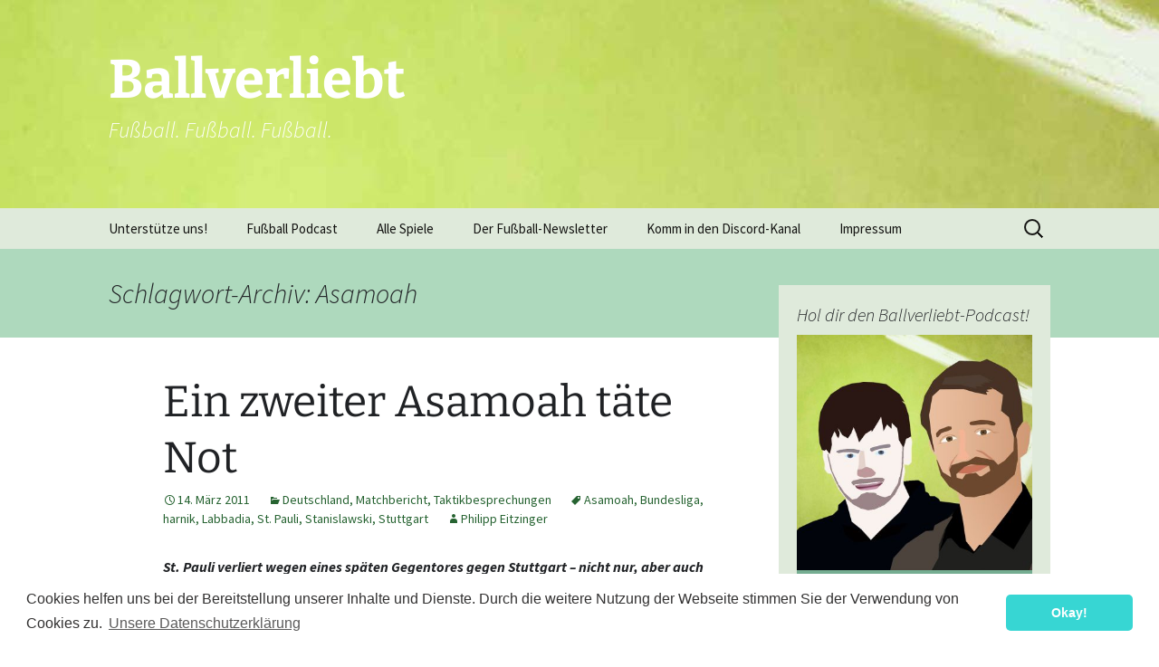

--- FILE ---
content_type: text/html; charset=UTF-8
request_url: https://ballverliebt.eu/thema/asamoah/
body_size: 14045
content:
<!DOCTYPE html>
<!--[if IE 7]>
<html class="ie ie7" lang="de">
<![endif]-->
<!--[if IE 8]>
<html class="ie ie8" lang="de">
<![endif]-->
<!--[if !(IE 7) | !(IE 8)  ]><!-->
<html lang="de">
<!--<![endif]-->
<head>
	<meta charset="UTF-8">
	<meta name="viewport" content="width=device-width, initial-scale=1">
	<title>Asamoah | Ballverliebt</title>
	<link rel="profile" href="http://gmpg.org/xfn/11">
	<link rel="pingback" href="https://ballverliebt.eu/xmlrpc.php">
	<link rel="icon" type="image/png" href="/favicon.png">
	<!--[if lt IE 9]>
	<script src="https://ballverliebt.eu/wp-content/themes/twentythirteen/js/html5.js"></script>
	<![endif]-->

		<!-- Meta, AdCode, Analytics -->
		<link rel="stylesheet" type="text/css" href="https://ballverliebt.eu/wp-content/themes/twentythirteen-child/style.css">
		<!-- Steady Integration -->
		<script type="text/javascript" src="https://steadyhq.com/widget_loader/d0fb2d12-5120-4d58-b1f7-605b39273acf"></script>
	
	<meta name='robots' content='max-image-preview:large' />
	<style>img:is([sizes="auto" i], [sizes^="auto," i]) { contain-intrinsic-size: 3000px 1500px }</style>
	<link rel="alternate" type="application/rss+xml" title="Ballverliebt &raquo; Feed" href="https://ballverliebt.eu/feed/" />
<link rel="alternate" type="application/rss+xml" title="Ballverliebt &raquo; Kommentar-Feed" href="https://ballverliebt.eu/comments/feed/" />

<link rel="alternate" type="application/rss+xml" title="Podcast Feed: Ballverliebt Fußball Podcast (Ballverliebt.eu Fußball Podcast)" href="https://ballverliebt.eu/feed/podcast/" />
<link rel="alternate" type="application/rss+xml" title="Ballverliebt &raquo; Asamoah Schlagwort-Feed" href="https://ballverliebt.eu/thema/asamoah/feed/" />
<script>
window._wpemojiSettings = {"baseUrl":"https:\/\/s.w.org\/images\/core\/emoji\/16.0.1\/72x72\/","ext":".png","svgUrl":"https:\/\/s.w.org\/images\/core\/emoji\/16.0.1\/svg\/","svgExt":".svg","source":{"concatemoji":"https:\/\/ballverliebt.eu\/wp-includes\/js\/wp-emoji-release.min.js?ver=6.8.3"}};
/*! This file is auto-generated */
!function(s,n){var o,i,e;function c(e){try{var t={supportTests:e,timestamp:(new Date).valueOf()};sessionStorage.setItem(o,JSON.stringify(t))}catch(e){}}function p(e,t,n){e.clearRect(0,0,e.canvas.width,e.canvas.height),e.fillText(t,0,0);var t=new Uint32Array(e.getImageData(0,0,e.canvas.width,e.canvas.height).data),a=(e.clearRect(0,0,e.canvas.width,e.canvas.height),e.fillText(n,0,0),new Uint32Array(e.getImageData(0,0,e.canvas.width,e.canvas.height).data));return t.every(function(e,t){return e===a[t]})}function u(e,t){e.clearRect(0,0,e.canvas.width,e.canvas.height),e.fillText(t,0,0);for(var n=e.getImageData(16,16,1,1),a=0;a<n.data.length;a++)if(0!==n.data[a])return!1;return!0}function f(e,t,n,a){switch(t){case"flag":return n(e,"\ud83c\udff3\ufe0f\u200d\u26a7\ufe0f","\ud83c\udff3\ufe0f\u200b\u26a7\ufe0f")?!1:!n(e,"\ud83c\udde8\ud83c\uddf6","\ud83c\udde8\u200b\ud83c\uddf6")&&!n(e,"\ud83c\udff4\udb40\udc67\udb40\udc62\udb40\udc65\udb40\udc6e\udb40\udc67\udb40\udc7f","\ud83c\udff4\u200b\udb40\udc67\u200b\udb40\udc62\u200b\udb40\udc65\u200b\udb40\udc6e\u200b\udb40\udc67\u200b\udb40\udc7f");case"emoji":return!a(e,"\ud83e\udedf")}return!1}function g(e,t,n,a){var r="undefined"!=typeof WorkerGlobalScope&&self instanceof WorkerGlobalScope?new OffscreenCanvas(300,150):s.createElement("canvas"),o=r.getContext("2d",{willReadFrequently:!0}),i=(o.textBaseline="top",o.font="600 32px Arial",{});return e.forEach(function(e){i[e]=t(o,e,n,a)}),i}function t(e){var t=s.createElement("script");t.src=e,t.defer=!0,s.head.appendChild(t)}"undefined"!=typeof Promise&&(o="wpEmojiSettingsSupports",i=["flag","emoji"],n.supports={everything:!0,everythingExceptFlag:!0},e=new Promise(function(e){s.addEventListener("DOMContentLoaded",e,{once:!0})}),new Promise(function(t){var n=function(){try{var e=JSON.parse(sessionStorage.getItem(o));if("object"==typeof e&&"number"==typeof e.timestamp&&(new Date).valueOf()<e.timestamp+604800&&"object"==typeof e.supportTests)return e.supportTests}catch(e){}return null}();if(!n){if("undefined"!=typeof Worker&&"undefined"!=typeof OffscreenCanvas&&"undefined"!=typeof URL&&URL.createObjectURL&&"undefined"!=typeof Blob)try{var e="postMessage("+g.toString()+"("+[JSON.stringify(i),f.toString(),p.toString(),u.toString()].join(",")+"));",a=new Blob([e],{type:"text/javascript"}),r=new Worker(URL.createObjectURL(a),{name:"wpTestEmojiSupports"});return void(r.onmessage=function(e){c(n=e.data),r.terminate(),t(n)})}catch(e){}c(n=g(i,f,p,u))}t(n)}).then(function(e){for(var t in e)n.supports[t]=e[t],n.supports.everything=n.supports.everything&&n.supports[t],"flag"!==t&&(n.supports.everythingExceptFlag=n.supports.everythingExceptFlag&&n.supports[t]);n.supports.everythingExceptFlag=n.supports.everythingExceptFlag&&!n.supports.flag,n.DOMReady=!1,n.readyCallback=function(){n.DOMReady=!0}}).then(function(){return e}).then(function(){var e;n.supports.everything||(n.readyCallback(),(e=n.source||{}).concatemoji?t(e.concatemoji):e.wpemoji&&e.twemoji&&(t(e.twemoji),t(e.wpemoji)))}))}((window,document),window._wpemojiSettings);
</script>
<link rel='stylesheet' id='podlove-frontend-css-css' href='https://ballverliebt.eu/wp-content/plugins/podlove-podcasting-plugin-for-wordpress/css/frontend.css?ver=1.0' media='all' />
<link rel='stylesheet' id='podlove-admin-font-css' href='https://ballverliebt.eu/wp-content/plugins/podlove-podcasting-plugin-for-wordpress/css/admin-font.css?ver=4.3.0' media='all' />
<style id='wp-emoji-styles-inline-css'>

	img.wp-smiley, img.emoji {
		display: inline !important;
		border: none !important;
		box-shadow: none !important;
		height: 1em !important;
		width: 1em !important;
		margin: 0 0.07em !important;
		vertical-align: -0.1em !important;
		background: none !important;
		padding: 0 !important;
	}
</style>
<link rel='stylesheet' id='wp-block-library-css' href='https://ballverliebt.eu/wp-includes/css/dist/block-library/style.min.css?ver=6.8.3' media='all' />
<style id='wp-block-library-theme-inline-css'>
.wp-block-audio :where(figcaption){color:#555;font-size:13px;text-align:center}.is-dark-theme .wp-block-audio :where(figcaption){color:#ffffffa6}.wp-block-audio{margin:0 0 1em}.wp-block-code{border:1px solid #ccc;border-radius:4px;font-family:Menlo,Consolas,monaco,monospace;padding:.8em 1em}.wp-block-embed :where(figcaption){color:#555;font-size:13px;text-align:center}.is-dark-theme .wp-block-embed :where(figcaption){color:#ffffffa6}.wp-block-embed{margin:0 0 1em}.blocks-gallery-caption{color:#555;font-size:13px;text-align:center}.is-dark-theme .blocks-gallery-caption{color:#ffffffa6}:root :where(.wp-block-image figcaption){color:#555;font-size:13px;text-align:center}.is-dark-theme :root :where(.wp-block-image figcaption){color:#ffffffa6}.wp-block-image{margin:0 0 1em}.wp-block-pullquote{border-bottom:4px solid;border-top:4px solid;color:currentColor;margin-bottom:1.75em}.wp-block-pullquote cite,.wp-block-pullquote footer,.wp-block-pullquote__citation{color:currentColor;font-size:.8125em;font-style:normal;text-transform:uppercase}.wp-block-quote{border-left:.25em solid;margin:0 0 1.75em;padding-left:1em}.wp-block-quote cite,.wp-block-quote footer{color:currentColor;font-size:.8125em;font-style:normal;position:relative}.wp-block-quote:where(.has-text-align-right){border-left:none;border-right:.25em solid;padding-left:0;padding-right:1em}.wp-block-quote:where(.has-text-align-center){border:none;padding-left:0}.wp-block-quote.is-large,.wp-block-quote.is-style-large,.wp-block-quote:where(.is-style-plain){border:none}.wp-block-search .wp-block-search__label{font-weight:700}.wp-block-search__button{border:1px solid #ccc;padding:.375em .625em}:where(.wp-block-group.has-background){padding:1.25em 2.375em}.wp-block-separator.has-css-opacity{opacity:.4}.wp-block-separator{border:none;border-bottom:2px solid;margin-left:auto;margin-right:auto}.wp-block-separator.has-alpha-channel-opacity{opacity:1}.wp-block-separator:not(.is-style-wide):not(.is-style-dots){width:100px}.wp-block-separator.has-background:not(.is-style-dots){border-bottom:none;height:1px}.wp-block-separator.has-background:not(.is-style-wide):not(.is-style-dots){height:2px}.wp-block-table{margin:0 0 1em}.wp-block-table td,.wp-block-table th{word-break:normal}.wp-block-table :where(figcaption){color:#555;font-size:13px;text-align:center}.is-dark-theme .wp-block-table :where(figcaption){color:#ffffffa6}.wp-block-video :where(figcaption){color:#555;font-size:13px;text-align:center}.is-dark-theme .wp-block-video :where(figcaption){color:#ffffffa6}.wp-block-video{margin:0 0 1em}:root :where(.wp-block-template-part.has-background){margin-bottom:0;margin-top:0;padding:1.25em 2.375em}
</style>
<style id='classic-theme-styles-inline-css'>
/*! This file is auto-generated */
.wp-block-button__link{color:#fff;background-color:#32373c;border-radius:9999px;box-shadow:none;text-decoration:none;padding:calc(.667em + 2px) calc(1.333em + 2px);font-size:1.125em}.wp-block-file__button{background:#32373c;color:#fff;text-decoration:none}
</style>
<style id='activitypub-extra-fields-style-inline-css'>
.activitypub-extra-fields{display:table;list-style:none;margin:0;padding:0;table-layout:fixed}.activitypub-extra-field{display:table-row;margin-bottom:0}.activitypub-extra-field dt{color:inherit;display:table-cell;font-weight:600;margin-bottom:0;padding-bottom:.5em;padding-right:10px;text-overflow:ellipsis;vertical-align:baseline;white-space:nowrap}.activitypub-extra-field dt:after{content:":"}.activitypub-extra-field dd{color:inherit;display:table-cell;margin-bottom:0;margin-left:0;padding-bottom:.5em;vertical-align:baseline;word-break:break-word}.activitypub-extra-field dd p{margin-bottom:.5em;margin-top:0}.activitypub-extra-field dd p:last-child{margin-bottom:0}.activitypub-extra-field dd a{color:inherit;text-decoration:underline}.activitypub-extra-field dd a:hover{text-decoration:none}.is-style-stacked .activitypub-extra-fields{display:block;table-layout:auto}.is-style-stacked .activitypub-extra-field{display:block;margin-bottom:1em}.is-style-stacked .activitypub-extra-field:last-child{margin-bottom:0}.is-style-stacked .activitypub-extra-field dt{display:block;margin-bottom:.25em;padding-bottom:0;padding-right:0;text-overflow:clip;white-space:normal}.is-style-stacked .activitypub-extra-field dt:after{content:none}.is-style-stacked .activitypub-extra-field dd{display:block;padding-bottom:0}.is-style-cards .activitypub-extra-fields{display:block;table-layout:auto}.is-style-cards .activitypub-extra-field{background:var(--wp--preset--color--base,#fff);border:1px solid var(--wp--preset--color--contrast-2,#ddd);border-radius:8px;box-shadow:0 1px 3px rgba(0,0,0,.05);display:block;margin-bottom:1em;padding:1em}.is-style-cards .activitypub-extra-field:last-child{margin-bottom:0}.is-style-cards .activitypub-extra-field dt{color:currentcolor;display:block;font-size:.9em;letter-spacing:.5px;margin-bottom:.5em;padding-bottom:0;padding-right:0;text-transform:uppercase;white-space:normal}.is-style-cards .activitypub-extra-field dt:after{content:none}.is-style-cards .activitypub-extra-field dd{display:block;font-size:1em;padding-bottom:0}.is-style-cards.has-background{background:transparent!important}.activitypub-extra-fields-block-wrapper.has-background .activitypub-extra-fields,.activitypub-extra-fields-block-wrapper.has-border .activitypub-extra-fields,.activitypub-extra-fields-block-wrapper.is-style-stacked.has-background .activitypub-extra-fields,.activitypub-extra-fields-block-wrapper.is-style-stacked.has-border .activitypub-extra-fields,.is-style-cards.has-background .activitypub-extra-fields{padding:1rem}.activitypub-extra-fields-block-wrapper.is-style-cards.has-background .activitypub-extra-fields,.activitypub-extra-fields-block-wrapper.is-style-cards.has-border .activitypub-extra-fields{padding:0}

</style>
<link rel='stylesheet' id='activitypub-follow-me-style-css' href='https://ballverliebt.eu/wp-content/plugins/activitypub/build/follow-me/style-index.css?ver=7.8.4' media='all' />
<link rel='stylesheet' id='activitypub-followers-style-css' href='https://ballverliebt.eu/wp-content/plugins/activitypub/build/followers/style-index.css?ver=7.8.4' media='all' />
<style id='activitypub-reactions-style-inline-css'>
body.modal-open{overflow:hidden}.activitypub-modal__overlay{align-items:center;background-color:rgba(0,0,0,.5);bottom:0;color:initial;display:flex;justify-content:center;left:0;padding:1rem;position:fixed;right:0;top:0;z-index:100000}.activitypub-modal__overlay.compact{align-items:flex-start;background-color:transparent;bottom:auto;justify-content:flex-start;left:auto;padding:0;position:absolute;right:auto;top:auto;z-index:100}.activitypub-modal__overlay[hidden]{display:none}.activitypub-modal__frame{animation:activitypub-modal-appear .2s ease-out;background-color:var(--wp--preset--color--white,#fff);border-radius:8px;box-shadow:0 5px 15px rgba(0,0,0,.3);display:flex;flex-direction:column;max-height:calc(100vh - 2rem);max-width:660px;overflow:hidden;width:100%}.compact .activitypub-modal__frame{box-shadow:0 2px 8px rgba(0,0,0,.1);max-height:300px;max-width:-moz-min-content;max-width:min-content;min-width:250px;width:auto}.activitypub-modal__header{align-items:center;border-bottom:1px solid var(--wp--preset--color--light-gray,#f0f0f0);display:flex;flex-shrink:0;justify-content:space-between;padding:2rem 2rem 1.5rem}.compact .activitypub-modal__header{display:none}.activitypub-modal__header .activitypub-modal__close{align-items:center;border:none;cursor:pointer;display:flex;justify-content:center;padding:.5rem;width:auto}.activitypub-modal__header .activitypub-modal__close:active{border:none;padding:.5rem}.activitypub-modal__title{font-size:130%;font-weight:600;line-height:1.4;margin:0!important}.activitypub-modal__content{overflow-y:auto}@keyframes activitypub-modal-appear{0%{opacity:0;transform:translateY(20px)}to{opacity:1;transform:translateY(0)}}.wp-block-activitypub-reactions{margin-bottom:2rem;margin-top:2rem;position:relative}.wp-block-activitypub-reactions.has-background,.wp-block-activitypub-reactions.has-border{box-sizing:border-box;padding:2rem}.wp-block-activitypub-reactions .activitypub-reactions{display:flex;flex-direction:column;flex-wrap:wrap}.wp-block-activitypub-reactions .reaction-group{align-items:center;display:flex;gap:.75rem;justify-content:flex-start;margin:.5em 0;position:relative;width:100%}@media(max-width:782px){.wp-block-activitypub-reactions .reaction-group:has(.reaction-avatars:not(:empty)){justify-content:space-between}}.wp-block-activitypub-reactions .reaction-group .reaction-avatars{align-items:center;display:flex;flex-direction:row;list-style:none;margin:0!important;padding:0}.wp-block-activitypub-reactions .reaction-group .reaction-avatars li{margin:0 -10px 0 0;padding:0;transition:transform .2s ease}.wp-block-activitypub-reactions .reaction-group .reaction-avatars li:not([hidden]):not(:has(~li:not([hidden]))){margin-right:0}.wp-block-activitypub-reactions .reaction-group .reaction-avatars li:hover{transform:translateY(-2px);z-index:2}.wp-block-activitypub-reactions .reaction-group .reaction-avatars li a{border-radius:50%;box-shadow:none;display:block;line-height:1;text-decoration:none}.wp-block-activitypub-reactions .reaction-group .reaction-avatar{max-height:32px;max-width:32px;overflow:hidden;-moz-force-broken-image-icon:1;border:.5px solid var(--wp--preset--color--contrast,hsla(0,0%,100%,.8));border-radius:50%;box-shadow:0 0 0 .5px hsla(0,0%,100%,.8),0 1px 3px rgba(0,0,0,.2);transition:transform .6s cubic-bezier(.34,1.56,.64,1);will-change:transform}.wp-block-activitypub-reactions .reaction-group .reaction-avatar:focus-visible,.wp-block-activitypub-reactions .reaction-group .reaction-avatar:hover{position:relative;transform:translateY(-5px);z-index:1}.wp-block-activitypub-reactions .reaction-group .reaction-label{align-items:center;background:none;border:none;border-radius:4px;color:currentcolor;display:flex;flex:0 0 auto;font-size:var(--wp--preset--font-size--small,.875rem);gap:.25rem;padding:.25rem .5rem;text-decoration:none;transition:background-color .2s ease;white-space:nowrap}.wp-block-activitypub-reactions .reaction-group .reaction-label:hover{background-color:rgba(0,0,0,.05);color:currentcolor}.wp-block-activitypub-reactions .reaction-group .reaction-label:focus:not(:disabled){box-shadow:none;outline:1px solid currentcolor;outline-offset:2px}.reactions-list{list-style:none;margin:0!important;padding:.5rem}.components-popover__content>.reactions-list{padding:0}.reactions-list .reaction-item{margin:0 0 .5rem}.reactions-list .reaction-item:last-child{margin-bottom:0}.reactions-list .reaction-item a{align-items:center;border-radius:4px;box-shadow:none;color:inherit;display:flex;gap:.75rem;padding:.5rem;text-decoration:none;transition:background-color .2s ease}.reactions-list .reaction-item a:hover{background-color:rgba(0,0,0,.03)}.reactions-list .reaction-item img{border:1px solid var(--wp--preset--color--light-gray,#f0f0f0);border-radius:50%;box-shadow:none;height:36px;width:36px}.reactions-list .reaction-item .reaction-name{font-size:var(--wp--preset--font-size--small,.875rem)}.activitypub-popover .components-popover__content{box-shadow:0 2px 8px rgba(0,0,0,.1);max-height:300px;max-width:-moz-min-content;max-width:min-content;min-width:250px;padding:.5rem;width:auto}.wp-block-activitypub-reactions.is-style-compact .wp-block-heading{margin-bottom:.5em}.wp-block-activitypub-reactions.is-style-compact .activitypub-reactions{display:inline-flex;flex-direction:row;flex-wrap:wrap;gap:.5em}.wp-block-activitypub-reactions.is-style-compact .reaction-group{display:inline-flex;margin:0;width:auto}

</style>
<style id='activitypub-reply-style-inline-css'>
.activitypub-embed-container{min-height:100px;pointer-events:none;position:relative;-webkit-user-select:none;-moz-user-select:none;user-select:none}.activitypub-embed-loading{align-items:center;display:flex;justify-content:center}.activitypub-embed-container .wp-block-embed{pointer-events:none!important}.activitypub-embed-preview,.activitypub-embed-preview iframe{pointer-events:none}.activitypub-reply-display{margin:1em 0}.activitypub-reply-display p{margin:0}.activitypub-reply-display a{color:#2271b1;text-decoration:none}.activitypub-reply-display a:hover{color:#135e96;text-decoration:underline}.activitypub-embed{background:#fff;border:1px solid #e6e6e6;border-radius:12px;font-family:-apple-system,BlinkMacSystemFont,Segoe UI,Roboto,Helvetica,Arial,sans-serif;max-width:100%;padding:0}.activitypub-reply-block .activitypub-embed{margin:1em 0}.activitypub-embed-header{align-items:center;display:flex;gap:10px;padding:15px}.activitypub-embed-header img{border-radius:50%;height:48px;width:48px}.activitypub-embed-header-text{flex-grow:1}.activitypub-embed-header-text h2{color:#000;font-size:15px;font-weight:600;margin:0;padding:0}.activitypub-embed-header-text .ap-account{color:#687684;font-size:14px;text-decoration:none}.activitypub-embed-content{padding:0 15px 15px}.activitypub-embed-content .ap-title{color:#000;font-size:23px;font-weight:600;margin:0 0 10px;padding:0}.activitypub-embed-content .ap-subtitle{color:#000;font-size:15px;margin:0 0 15px}.activitypub-embed-content .ap-preview{border:1px solid #e6e6e6;border-radius:8px;box-sizing:border-box;display:grid;gap:2px;grid-template-columns:1fr 1fr;grid-template-rows:1fr 1fr;margin:1em 0 0;min-height:64px;overflow:hidden;position:relative;width:100%}.activitypub-embed-content .ap-preview img{border:0;box-sizing:border-box;display:block;height:100%;-o-object-fit:cover;object-fit:cover;overflow:hidden;position:relative;width:100%}.activitypub-embed-content .ap-preview audio,.activitypub-embed-content .ap-preview video{display:block;grid-column:1/span 2;max-width:100%}.activitypub-embed-content .ap-preview audio{width:100%}.activitypub-embed-content .ap-preview.layout-1{grid-template-columns:1fr;grid-template-rows:1fr}.activitypub-embed-content .ap-preview.layout-2{aspect-ratio:auto;grid-template-rows:1fr;height:auto}.activitypub-embed-content .ap-preview.layout-3>img:first-child{grid-row:span 2}.activitypub-embed-content .ap-preview-text{padding:15px}.activitypub-embed-meta{border-top:1px solid #e6e6e6;color:#687684;display:flex;font-size:13px;gap:15px;padding:15px}.activitypub-embed-meta .ap-stat{align-items:center;display:flex;gap:5px}@media only screen and (max-width:399px){.activitypub-embed-meta span.ap-stat{display:none!important}}.activitypub-embed-meta a.ap-stat{color:inherit;text-decoration:none}.activitypub-embed-meta strong{color:#000;font-weight:600}.activitypub-embed-meta .ap-stat-label{color:#687684}.wp-block-activitypub-reply .components-spinner{height:12px;margin-bottom:0;margin-top:0;width:12px}

</style>
<style id='global-styles-inline-css'>
:root{--wp--preset--aspect-ratio--square: 1;--wp--preset--aspect-ratio--4-3: 4/3;--wp--preset--aspect-ratio--3-4: 3/4;--wp--preset--aspect-ratio--3-2: 3/2;--wp--preset--aspect-ratio--2-3: 2/3;--wp--preset--aspect-ratio--16-9: 16/9;--wp--preset--aspect-ratio--9-16: 9/16;--wp--preset--color--black: #000000;--wp--preset--color--cyan-bluish-gray: #abb8c3;--wp--preset--color--white: #fff;--wp--preset--color--pale-pink: #f78da7;--wp--preset--color--vivid-red: #cf2e2e;--wp--preset--color--luminous-vivid-orange: #ff6900;--wp--preset--color--luminous-vivid-amber: #fcb900;--wp--preset--color--light-green-cyan: #7bdcb5;--wp--preset--color--vivid-green-cyan: #00d084;--wp--preset--color--pale-cyan-blue: #8ed1fc;--wp--preset--color--vivid-cyan-blue: #0693e3;--wp--preset--color--vivid-purple: #9b51e0;--wp--preset--color--dark-gray: #141412;--wp--preset--color--red: #bc360a;--wp--preset--color--medium-orange: #db572f;--wp--preset--color--light-orange: #ea9629;--wp--preset--color--yellow: #fbca3c;--wp--preset--color--dark-brown: #220e10;--wp--preset--color--medium-brown: #722d19;--wp--preset--color--light-brown: #eadaa6;--wp--preset--color--beige: #e8e5ce;--wp--preset--color--off-white: #f7f5e7;--wp--preset--gradient--vivid-cyan-blue-to-vivid-purple: linear-gradient(135deg,rgba(6,147,227,1) 0%,rgb(155,81,224) 100%);--wp--preset--gradient--light-green-cyan-to-vivid-green-cyan: linear-gradient(135deg,rgb(122,220,180) 0%,rgb(0,208,130) 100%);--wp--preset--gradient--luminous-vivid-amber-to-luminous-vivid-orange: linear-gradient(135deg,rgba(252,185,0,1) 0%,rgba(255,105,0,1) 100%);--wp--preset--gradient--luminous-vivid-orange-to-vivid-red: linear-gradient(135deg,rgba(255,105,0,1) 0%,rgb(207,46,46) 100%);--wp--preset--gradient--very-light-gray-to-cyan-bluish-gray: linear-gradient(135deg,rgb(238,238,238) 0%,rgb(169,184,195) 100%);--wp--preset--gradient--cool-to-warm-spectrum: linear-gradient(135deg,rgb(74,234,220) 0%,rgb(151,120,209) 20%,rgb(207,42,186) 40%,rgb(238,44,130) 60%,rgb(251,105,98) 80%,rgb(254,248,76) 100%);--wp--preset--gradient--blush-light-purple: linear-gradient(135deg,rgb(255,206,236) 0%,rgb(152,150,240) 100%);--wp--preset--gradient--blush-bordeaux: linear-gradient(135deg,rgb(254,205,165) 0%,rgb(254,45,45) 50%,rgb(107,0,62) 100%);--wp--preset--gradient--luminous-dusk: linear-gradient(135deg,rgb(255,203,112) 0%,rgb(199,81,192) 50%,rgb(65,88,208) 100%);--wp--preset--gradient--pale-ocean: linear-gradient(135deg,rgb(255,245,203) 0%,rgb(182,227,212) 50%,rgb(51,167,181) 100%);--wp--preset--gradient--electric-grass: linear-gradient(135deg,rgb(202,248,128) 0%,rgb(113,206,126) 100%);--wp--preset--gradient--midnight: linear-gradient(135deg,rgb(2,3,129) 0%,rgb(40,116,252) 100%);--wp--preset--gradient--autumn-brown: linear-gradient(135deg, rgba(226,45,15,1) 0%, rgba(158,25,13,1) 100%);--wp--preset--gradient--sunset-yellow: linear-gradient(135deg, rgba(233,139,41,1) 0%, rgba(238,179,95,1) 100%);--wp--preset--gradient--light-sky: linear-gradient(135deg,rgba(228,228,228,1.0) 0%,rgba(208,225,252,1.0) 100%);--wp--preset--gradient--dark-sky: linear-gradient(135deg,rgba(0,0,0,1.0) 0%,rgba(56,61,69,1.0) 100%);--wp--preset--font-size--small: 13px;--wp--preset--font-size--medium: 20px;--wp--preset--font-size--large: 36px;--wp--preset--font-size--x-large: 42px;--wp--preset--spacing--20: 0.44rem;--wp--preset--spacing--30: 0.67rem;--wp--preset--spacing--40: 1rem;--wp--preset--spacing--50: 1.5rem;--wp--preset--spacing--60: 2.25rem;--wp--preset--spacing--70: 3.38rem;--wp--preset--spacing--80: 5.06rem;--wp--preset--shadow--natural: 6px 6px 9px rgba(0, 0, 0, 0.2);--wp--preset--shadow--deep: 12px 12px 50px rgba(0, 0, 0, 0.4);--wp--preset--shadow--sharp: 6px 6px 0px rgba(0, 0, 0, 0.2);--wp--preset--shadow--outlined: 6px 6px 0px -3px rgba(255, 255, 255, 1), 6px 6px rgba(0, 0, 0, 1);--wp--preset--shadow--crisp: 6px 6px 0px rgba(0, 0, 0, 1);}:where(.is-layout-flex){gap: 0.5em;}:where(.is-layout-grid){gap: 0.5em;}body .is-layout-flex{display: flex;}.is-layout-flex{flex-wrap: wrap;align-items: center;}.is-layout-flex > :is(*, div){margin: 0;}body .is-layout-grid{display: grid;}.is-layout-grid > :is(*, div){margin: 0;}:where(.wp-block-columns.is-layout-flex){gap: 2em;}:where(.wp-block-columns.is-layout-grid){gap: 2em;}:where(.wp-block-post-template.is-layout-flex){gap: 1.25em;}:where(.wp-block-post-template.is-layout-grid){gap: 1.25em;}.has-black-color{color: var(--wp--preset--color--black) !important;}.has-cyan-bluish-gray-color{color: var(--wp--preset--color--cyan-bluish-gray) !important;}.has-white-color{color: var(--wp--preset--color--white) !important;}.has-pale-pink-color{color: var(--wp--preset--color--pale-pink) !important;}.has-vivid-red-color{color: var(--wp--preset--color--vivid-red) !important;}.has-luminous-vivid-orange-color{color: var(--wp--preset--color--luminous-vivid-orange) !important;}.has-luminous-vivid-amber-color{color: var(--wp--preset--color--luminous-vivid-amber) !important;}.has-light-green-cyan-color{color: var(--wp--preset--color--light-green-cyan) !important;}.has-vivid-green-cyan-color{color: var(--wp--preset--color--vivid-green-cyan) !important;}.has-pale-cyan-blue-color{color: var(--wp--preset--color--pale-cyan-blue) !important;}.has-vivid-cyan-blue-color{color: var(--wp--preset--color--vivid-cyan-blue) !important;}.has-vivid-purple-color{color: var(--wp--preset--color--vivid-purple) !important;}.has-black-background-color{background-color: var(--wp--preset--color--black) !important;}.has-cyan-bluish-gray-background-color{background-color: var(--wp--preset--color--cyan-bluish-gray) !important;}.has-white-background-color{background-color: var(--wp--preset--color--white) !important;}.has-pale-pink-background-color{background-color: var(--wp--preset--color--pale-pink) !important;}.has-vivid-red-background-color{background-color: var(--wp--preset--color--vivid-red) !important;}.has-luminous-vivid-orange-background-color{background-color: var(--wp--preset--color--luminous-vivid-orange) !important;}.has-luminous-vivid-amber-background-color{background-color: var(--wp--preset--color--luminous-vivid-amber) !important;}.has-light-green-cyan-background-color{background-color: var(--wp--preset--color--light-green-cyan) !important;}.has-vivid-green-cyan-background-color{background-color: var(--wp--preset--color--vivid-green-cyan) !important;}.has-pale-cyan-blue-background-color{background-color: var(--wp--preset--color--pale-cyan-blue) !important;}.has-vivid-cyan-blue-background-color{background-color: var(--wp--preset--color--vivid-cyan-blue) !important;}.has-vivid-purple-background-color{background-color: var(--wp--preset--color--vivid-purple) !important;}.has-black-border-color{border-color: var(--wp--preset--color--black) !important;}.has-cyan-bluish-gray-border-color{border-color: var(--wp--preset--color--cyan-bluish-gray) !important;}.has-white-border-color{border-color: var(--wp--preset--color--white) !important;}.has-pale-pink-border-color{border-color: var(--wp--preset--color--pale-pink) !important;}.has-vivid-red-border-color{border-color: var(--wp--preset--color--vivid-red) !important;}.has-luminous-vivid-orange-border-color{border-color: var(--wp--preset--color--luminous-vivid-orange) !important;}.has-luminous-vivid-amber-border-color{border-color: var(--wp--preset--color--luminous-vivid-amber) !important;}.has-light-green-cyan-border-color{border-color: var(--wp--preset--color--light-green-cyan) !important;}.has-vivid-green-cyan-border-color{border-color: var(--wp--preset--color--vivid-green-cyan) !important;}.has-pale-cyan-blue-border-color{border-color: var(--wp--preset--color--pale-cyan-blue) !important;}.has-vivid-cyan-blue-border-color{border-color: var(--wp--preset--color--vivid-cyan-blue) !important;}.has-vivid-purple-border-color{border-color: var(--wp--preset--color--vivid-purple) !important;}.has-vivid-cyan-blue-to-vivid-purple-gradient-background{background: var(--wp--preset--gradient--vivid-cyan-blue-to-vivid-purple) !important;}.has-light-green-cyan-to-vivid-green-cyan-gradient-background{background: var(--wp--preset--gradient--light-green-cyan-to-vivid-green-cyan) !important;}.has-luminous-vivid-amber-to-luminous-vivid-orange-gradient-background{background: var(--wp--preset--gradient--luminous-vivid-amber-to-luminous-vivid-orange) !important;}.has-luminous-vivid-orange-to-vivid-red-gradient-background{background: var(--wp--preset--gradient--luminous-vivid-orange-to-vivid-red) !important;}.has-very-light-gray-to-cyan-bluish-gray-gradient-background{background: var(--wp--preset--gradient--very-light-gray-to-cyan-bluish-gray) !important;}.has-cool-to-warm-spectrum-gradient-background{background: var(--wp--preset--gradient--cool-to-warm-spectrum) !important;}.has-blush-light-purple-gradient-background{background: var(--wp--preset--gradient--blush-light-purple) !important;}.has-blush-bordeaux-gradient-background{background: var(--wp--preset--gradient--blush-bordeaux) !important;}.has-luminous-dusk-gradient-background{background: var(--wp--preset--gradient--luminous-dusk) !important;}.has-pale-ocean-gradient-background{background: var(--wp--preset--gradient--pale-ocean) !important;}.has-electric-grass-gradient-background{background: var(--wp--preset--gradient--electric-grass) !important;}.has-midnight-gradient-background{background: var(--wp--preset--gradient--midnight) !important;}.has-small-font-size{font-size: var(--wp--preset--font-size--small) !important;}.has-medium-font-size{font-size: var(--wp--preset--font-size--medium) !important;}.has-large-font-size{font-size: var(--wp--preset--font-size--large) !important;}.has-x-large-font-size{font-size: var(--wp--preset--font-size--x-large) !important;}
:where(.wp-block-post-template.is-layout-flex){gap: 1.25em;}:where(.wp-block-post-template.is-layout-grid){gap: 1.25em;}
:where(.wp-block-columns.is-layout-flex){gap: 2em;}:where(.wp-block-columns.is-layout-grid){gap: 2em;}
:root :where(.wp-block-pullquote){font-size: 1.5em;line-height: 1.6;}
</style>
<link rel='stylesheet' id='patreon-wordpress-css-css' href='https://ballverliebt.eu/wp-content/plugins/patreon-connect/assets/css/app.css?ver=6.8.3' media='all' />
<link rel='stylesheet' id='twentythirteen-fonts-css' href='https://ballverliebt.eu/wp-content/themes/twentythirteen/fonts/source-sans-pro-plus-bitter.css?ver=20230328' media='all' />
<link rel='stylesheet' id='genericons-css' href='https://ballverliebt.eu/wp-content/themes/twentythirteen/genericons/genericons.css?ver=3.0.3' media='all' />
<link rel='stylesheet' id='twentythirteen-style-css' href='https://ballverliebt.eu/wp-content/themes/twentythirteen-child/style.css?ver=20250415' media='all' />
<link rel='stylesheet' id='twentythirteen-block-style-css' href='https://ballverliebt.eu/wp-content/themes/twentythirteen/css/blocks.css?ver=20240520' media='all' />
<link rel='stylesheet' id='cookieconsent-css' href='https://ballverliebt.eu/wp-content/plugins/ga-germanized/assets/css/cookieconsent.css?ver=3.1.1' media='all' />
<script src="https://ballverliebt.eu/wp-includes/js/jquery/jquery.min.js?ver=3.7.1" id="jquery-core-js"></script>
<script src="https://ballverliebt.eu/wp-includes/js/jquery/jquery-migrate.min.js?ver=3.4.1" id="jquery-migrate-js"></script>
<script src="https://ballverliebt.eu/wp-content/themes/twentythirteen/js/functions.js?ver=20230526" id="twentythirteen-script-js" defer data-wp-strategy="defer"></script>
<link rel="https://api.w.org/" href="https://ballverliebt.eu/wp-json/" /><link rel="alternate" title="JSON" type="application/json" href="https://ballverliebt.eu/wp-json/wp/v2/tags/931" /><link rel="EditURI" type="application/rsd+xml" title="RSD" href="https://ballverliebt.eu/xmlrpc.php?rsd" />
<meta name="generator" content="WordPress 6.8.3" />
<style>@font-face {
            font-family: 'Libre Franklin Extra Bold';
            src: url('https://ballverliebt.eu/wp-content/plugins/patreon-connect/assets/fonts/librefranklin-extrabold-webfont.woff2') format('woff2'),
                 url('https://ballverliebt.eu/wp-content/plugins/patreon-connect/assets/fonts/librefranklin-extrabold-webfont.woff') format('woff');
            font-weight: bold;
            }</style><meta property="fediverse:creator" name="fediverse:creator" content="ballverliebt@ballverliebt.eu" />
<script async src="https://www.googletagmanager.com/gtag/js?id=UA-4249881-2"></script><script>
				window.dataLayer = window.dataLayer || [];
				function gtag(){dataLayer.push(arguments);}
				gtag('js', new Date());gtag('config', 'UA-4249881-2', {"anonymize_ip":true,"allow_display_features":false,"link_attribution":false});</script><style>.recentcomments a{display:inline !important;padding:0 !important;margin:0 !important;}</style>	<style type="text/css" id="twentythirteen-header-css">
		.site-header {
		background: url(https://ballverliebt.eu/wp-content/uploads/bv-bg-wide.jpg) no-repeat scroll top;
		background-size: 1600px auto;
	}
	@media (max-width: 767px) {
		.site-header {
			background-size: 768px auto;
		}
	}
	@media (max-width: 359px) {
		.site-header {
			background-size: 360px auto;
		}
	}
				.site-title,
		.site-description {
			color: #ffffff;
		}
		</style>
	
<link rel="alternate" title="ActivityPub (JSON)" type="application/activity+json" href="https://ballverliebt.eu/?term_id=931" />
</head>

<body class="archive tag tag-asamoah tag-931 wp-embed-responsive wp-theme-twentythirteen wp-child-theme-twentythirteen-child sidebar">
		
	<div id="page" class="hfeed site">
		<header id="masthead" class="site-header" role="banner">
			<a class="home-link" href="https://ballverliebt.eu/" title="Ballverliebt" rel="home">
				<h1 class="site-title">Ballverliebt</h1>
				<h2 class="site-description">Fußball. Fußball. Fußball.</h2>
			</a>

			<div id="navbar" class="navbar">
				<nav id="site-navigation" class="navigation main-navigation" role="navigation">
					<h3 class="menu-toggle">Menü</h3>
					<a class="screen-reader-text skip-link" href="#content" title="Zum Inhalt springen">Zum Inhalt springen</a>
					<div class="menu-menu-1-container"><ul id="menu-menu-1" class="nav-menu"><li id="menu-item-14743" class="menu-item menu-item-type-custom menu-item-object-custom menu-item-has-children menu-item-14743"><a href="https://www.patreon.com/ballverliebt">Unterstütze uns!</a>
<ul class="sub-menu">
	<li id="menu-item-14762" class="menu-item menu-item-type-post_type menu-item-object-page menu-item-14762"><a href="https://ballverliebt.eu/wall-of-fame/">Wall of Fame!</a></li>
</ul>
</li>
<li id="menu-item-15452" class="menu-item menu-item-type-taxonomy menu-item-object-category menu-item-has-children menu-item-15452"><a href="https://ballverliebt.eu/kategorie/podcast/">Fußball Podcast</a>
<ul class="sub-menu">
	<li id="menu-item-14838" class="menu-item menu-item-type-custom menu-item-object-custom menu-item-14838"><a href="https://ballverliebt.eu/2018/06/08/so-koennt-ihr-eure-stimme-im-ballverliebt-podcast-hoeren/">Eure Stimme im Podcast</a></li>
	<li id="menu-item-15338" class="menu-item menu-item-type-post_type menu-item-object-page menu-item-15338"><a href="https://ballverliebt.eu/podcasts-hoeren-leicht-erklaert/">Podcasts hören – leicht erklärt!</a></li>
</ul>
</li>
<li id="menu-item-10461" class="menu-item menu-item-type-custom menu-item-object-custom menu-item-home menu-item-has-children menu-item-10461"><a href="http://ballverliebt.eu/">Alle Spiele</a>
<ul class="sub-menu">
	<li id="menu-item-10471" class="menu-item menu-item-type-taxonomy menu-item-object-category menu-item-10471"><a href="https://ballverliebt.eu/kategorie/international/">International</a></li>
	<li id="menu-item-10470" class="menu-item menu-item-type-taxonomy menu-item-object-category menu-item-10470"><a href="https://ballverliebt.eu/kategorie/oesterreich/">Österreich</a></li>
	<li id="menu-item-10473" class="menu-item menu-item-type-taxonomy menu-item-object-category menu-item-10473"><a href="https://ballverliebt.eu/kategorie/deutschland/">Deutschland</a></li>
	<li id="menu-item-10472" class="menu-item menu-item-type-taxonomy menu-item-object-category menu-item-10472"><a href="https://ballverliebt.eu/kategorie/england/">England</a></li>
	<li id="menu-item-10474" class="menu-item menu-item-type-taxonomy menu-item-object-category menu-item-10474"><a href="https://ballverliebt.eu/kategorie/frauenfussball/">Frauen-Fußball</a></li>
</ul>
</li>
<li id="menu-item-13168" class="menu-item menu-item-type-post_type menu-item-object-page menu-item-13168"><a href="https://ballverliebt.eu/newsletter/">Der Fußball-Newsletter</a></li>
<li id="menu-item-14829" class="menu-item menu-item-type-custom menu-item-object-custom menu-item-14829"><a href="https://discord.gg/3baW3wA">Komm in den Discord-Kanal</a></li>
<li id="menu-item-10464" class="menu-item menu-item-type-post_type menu-item-object-page menu-item-has-children menu-item-10464"><a href="https://ballverliebt.eu/impressum/">Impressum</a>
<ul class="sub-menu">
	<li id="menu-item-14650" class="menu-item menu-item-type-post_type menu-item-object-page menu-item-privacy-policy menu-item-14650"><a rel="privacy-policy" href="https://ballverliebt.eu/datenschutzerklaerung/">Datenschutzerklärung</a></li>
	<li id="menu-item-10462" class="menu-item menu-item-type-post_type menu-item-object-page menu-item-10462"><a href="https://ballverliebt.eu/about/">Über uns</a></li>
</ul>
</li>
</ul></div>					<form role="search" method="get" class="search-form" action="https://ballverliebt.eu/">
				<label>
					<span class="screen-reader-text">Suche nach:</span>
					<input type="search" class="search-field" placeholder="Suchen …" value="" name="s" />
				</label>
				<input type="submit" class="search-submit" value="Suchen" />
			</form>				</nav><!-- #site-navigation -->
			</div><!-- #navbar -->
		</header><!-- #masthead -->
		
		

		<!-- WERBUNG
			<div id="ad-wrapper">
				
				<div class="ad-div">
		
				</div>	
				
				<div class="admobile-div">
	
				</div> 
				
			</div>
		WERBUNG ENDE -->


		<div id="main" class="site-main">

	<div id="primary" class="content-area">
		<div id="content" class="site-content" role="main">

					<header class="archive-header">
				<h1 class="archive-title">
				Schlagwort-Archiv: Asamoah				</h1>

							</header><!-- .archive-header -->

							
<article id="post-4361" class="post-4361 post type-post status-publish format-standard hentry category-deutschland category-matchbericht category-taktikbesprechungen tag-asamoah tag-bundesliga tag-harnik tag-labbadia tag-st-pauli tag-stanislawski tag-stuttgart">
	<header class="entry-header">

                		

				<h1 class="entry-title">
			<a href="https://ballverliebt.eu/2011/03/14/ein-zweiter-asamoah-tate-not/" rel="bookmark">Ein zweiter Asamoah täte Not</a>
		</h1>
		
		<div class="entry-meta">
			<span class="date"><a href="https://ballverliebt.eu/2011/03/14/ein-zweiter-asamoah-tate-not/" title="Permalink zu Ein zweiter Asamoah täte Not" rel="bookmark"><time class="entry-date" datetime="2011-03-14T12:40:41+01:00">14. März 2011</time></a></span><span class="categories-links"><a href="https://ballverliebt.eu/kategorie/deutschland/" rel="category tag">Deutschland</a>, <a href="https://ballverliebt.eu/kategorie/live/matchbericht/" rel="category tag">Matchbericht</a>, <a href="https://ballverliebt.eu/kategorie/live/taktikbesprechungen/" rel="category tag">Taktikbesprechungen</a></span><span class="tags-links"><a href="https://ballverliebt.eu/thema/asamoah/" rel="tag">Asamoah</a>, <a href="https://ballverliebt.eu/thema/bundesliga/" rel="tag">Bundesliga</a>, <a href="https://ballverliebt.eu/thema/harnik/" rel="tag">harnik</a>, <a href="https://ballverliebt.eu/thema/labbadia/" rel="tag">Labbadia</a>, <a href="https://ballverliebt.eu/thema/st-pauli/" rel="tag">St. Pauli</a>, <a href="https://ballverliebt.eu/thema/stanislawski/" rel="tag">Stanislawski</a>, <a href="https://ballverliebt.eu/thema/stuttgart/" rel="tag">Stuttgart</a></span><span class="author vcard"><a class="url fn n" href="https://ballverliebt.eu/author/phileit/" title="Alle Beiträge von Philipp Eitzinger anzeigen" rel="author">Philipp Eitzinger</a></span>					</div><!-- .entry-meta -->
	</header><!-- .entry-header -->

		<div class="entry-content">
		<p><strong><em>St. Pauli verliert wegen eines späten Gegentores gegen Stuttgart &#8211; nicht nur, aber auch weil hinter dem tapfer kämpfenden Gerald Asamoah mit Charles Takyi ein Spieler agierte, der nicht auf der Höhe war. Umso bitterer für Pauli, denn das schlechtere Team war man dennoch nicht.<br />
</em></strong></p>
<figure id="attachment_4362" aria-describedby="caption-attachment-4362" style="width: 410px" class="wp-caption aligncenter"><a href="http://ballverliebt.eu/wp-content/uploads/PauliVfB.jpg"><img fetchpriority="high" decoding="async" class="size-full wp-image-4362" title="PauliVfB" src="http://ballverliebt.eu/wp-content/uploads/PauliVfB.jpg" alt="" width="410" height="590" srcset="https://ballverliebt.eu/wp-content/uploads/PauliVfB.jpg 410w, https://ballverliebt.eu/wp-content/uploads/PauliVfB-208x300.jpg 208w" sizes="(max-width: 410px) 100vw, 410px" /></a><figcaption id="caption-attachment-4362" class="wp-caption-text">FC St. Pauli - VfB Stuttgart 1:2</figcaption></figure>
<p> <a href="https://ballverliebt.eu/2011/03/14/ein-zweiter-asamoah-tate-not/#more-4361" class="more-link">Continue reading <span class="meta-nav">&rarr;</span></a></p>
			</div><!-- .entry-content -->
	
	<footer class="entry-meta">
					<div class="comments-link">
				<a href="https://ballverliebt.eu/2011/03/14/ein-zweiter-asamoah-tate-not/#respond"><span class="dsq-postid" data-dsqidentifier="4361 http://ballverliebt.eu/?p=4361"><span class="leave-reply">Schreibe einen Kommentar</span></span></a>			</div><!-- .comments-link -->
		
			</footer><!-- .entry-meta -->
</article><!-- #post -->
			
			
		
		</div><!-- #content -->
	</div><!-- #primary -->

	<div id="tertiary" class="sidebar-container" role="complementary">	
		<div class="sidebar-inner">
									<!-- <div class="side-ad-wrap" style="float:right; margin-top:20px; margin-left:30px;">
										<div class="ad-widget"></div>
									</div>-->
			<div class="widget-area">
				<aside id="podlove_subscribe_button_widget-2" class="widget widget_podlove_subscribe_button_widget"><h3 class="widget-title">Hol dir den Ballverliebt-Podcast!</h3>
<script>window.podcastData69d6bc479b1969 = {"title":"Hol dir den Ballverliebt-Podcast!","subtitle":"Das aktuelle Fu\u00dfball-Weltgeschehen im Podcast von Ballverliebt.eu","description":"Die Crew von Ballverliebt.eu plaudert \u00fcber aktuelle Ereignisse und Ergebnisse im internationalen Fu\u00dfball","cover":"https:\/\/ballverliebt.eu\/podlove\/image\/687474703a2f2f62616c6c7665726c696562742e65752f77702d636f6e74656e742f75706c6f6164732f6e65772d62616c6c7665726c696562742d636f7665722d313430302e6a7067\/400\/0\/0\/ballverliebt-fussball-podcast","feeds":[{"type":"audio","format":"mp3","url":"https:\/\/ballverliebt.eu\/feed\/podcast\/","variant":"high","directory-url-itunes":"https:\/\/podcasts.apple.com\/podcast\/id1086811794"}]};</script>
<script class="podlove-subscribe-button" src="https://cdn.podlove.org/subscribe-button/javascripts/app.js" data-json-data="podcastData69d6bc479b1969" data-language="de" data-size="big auto" data-format="cover" data-style="filled" data-color="#75ad91"> </script>
<script>
if (typeof SubscribeButton == 'undefined') {

    document.write(unescape("%3Cscript class=\"podlove-subscribe-button\" src=\"https://ballverliebt.eu/wp-content/plugins/podlove-podcasting-plugin-for-wordpress/lib/modules/subscribe_button/dist/javascripts/app.js\" data-json-data=\"podcastData69d6bc479b1969\" data-language=\"de\" data-size=\"big auto\" data-format=\"cover\" data-style=\"filled\" data-color=\"#75ad91\"> %3E%3C/script%3E"));

    // hide uninitialized button
    window.setTimeout(function() {
        iframes = document.querySelectorAll('.podlove-subscribe-button-iframe')
        for (i = 0; i < iframes.length; ++i) {
            if (!iframes[i].style.width && !iframes[i].style.height) {
                iframes[i].style.display = 'none';
            }
        }
    }, 5000);

}
</script></aside><aside id="media_image-2" class="widget widget_media_image"><h3 class="widget-title">Unser Whatsapp-Service</h3><img width="300" height="300" src="https://ballverliebt.eu/wp-content/uploads/pablo-53-300x300.png" class="image wp-image-15237  attachment-medium size-medium" alt="" style="max-width: 100%; height: auto;" decoding="async" loading="lazy" srcset="https://ballverliebt.eu/wp-content/uploads/pablo-53-300x300.png 300w, https://ballverliebt.eu/wp-content/uploads/pablo-53-150x150.png 150w, https://ballverliebt.eu/wp-content/uploads/pablo-53-768x768.png 768w, https://ballverliebt.eu/wp-content/uploads/pablo-53.png 1024w" sizes="auto, (max-width: 300px) 100vw, 300px" /></aside>
		<aside id="recent-posts-5" class="widget widget_recent_entries">
		<h3 class="widget-title">Neueste Beiträge</h3><nav aria-label="Neueste Beiträge">
		<ul>
											<li>
					<a href="https://ballverliebt.eu/2025/12/30/epilog-gegen-frankreich-des-bundesadlers-brut-und-die-wm-1998-teil-4/">Epilog gegen Frankreich: Des Bundesadlers Brut und die WM 1998, Teil 4</a>
									</li>
											<li>
					<a href="https://ballverliebt.eu/2025/12/29/oesterreich-1-italien-2-des-bundesadlers-brut-in-frankreich-1998-teil-3/">Österreich 1, Italien 2: Des Bundesadlers Brut in Frankreich 1998, Teil 3</a>
									</li>
											<li>
					<a href="https://ballverliebt.eu/2025/12/28/oesterreich-1-chile-1-des-bundesadlers-brut-in-frankreich-1998-teil-2/">Österreich 1, Chile 1: Des Bundesadlers Brut in Frankreich 1998, Teil 2</a>
									</li>
											<li>
					<a href="https://ballverliebt.eu/2025/12/27/oesterreich-1-kamerun-1-des-bundesadlers-brut-in-frankreich-1998-teil-1/">Österreich 1, Kamerun 1: Des Bundesadlers Brut in Frankreich 1998, Teil 1</a>
									</li>
											<li>
					<a href="https://ballverliebt.eu/2025/12/09/mo-salah-zuendet-einfach-so-sein-denkmal-an/">Mo Salah zündet einfach so sein Denkmal an</a>
									</li>
					</ul>

		</nav></aside>			</div><!-- .widget-area -->
		</div><!-- .sidebar-inner -->
	</div><!-- #tertiary -->


		</div><!-- #main -->
			
<!-- Ads
			<div id="ad-wrapper">
				
				<div class="ad-div">

					<!-- BEGIN ADITIONSSLTAG Website-Tag 
					<script type="text/javascript" src="https://imagesrv.adition.com/js/adition.js"></script>
					<script type="text/javascript" src="https://ad1.adfarm1.adition.com/js?wp_id=3097264"></script>
					<noscript><a href="https://ad1.adfarm1.adition.com/click?sid=3097264&ts=[timestamp]">
					<img src="https://ad1.adfarm1.adition.com/banner?sid=3097264&ts=[timestamp]" border="0"></a></noscript>
					<!-- END ADITIONSSLTAG
					
				</div>	
				
				<div class="admobile-div">
					
					<div id="mobile-banner-bottom">
						<!-- BEGIN ADITIONSSLTAG Website-Tag 
						<script type="text/javascript" src="https://imagesrv.adition.com/js/adition.js"></script>
						<script type="text/javascript" src="https://ad1.adfarm1.adition.com/js?wp_id=3181043"></script>
						<noscript><a href="https://ad1.adfarm1.adition.com/click?sid=3181043&ts=[timestamp]">
						<img src="https://ad1.adfarm1.adition.com/banner?sid=3181043&ts=[timestamp]" border="0"></a></noscript>
						<!-- END ADITIONSSLTAG
						
					<!---<script type="text/javascript">
					  adition.srq.push(function(api) {
						api.renderSlot("mobile-banner-bottom");
					  });
					</script>
				  </div> 
				  
				</div> 
				
			</div>		

-->

		<footer id="colophon" class="site-footer" role="contentinfo">
				<div id="secondary" class="sidebar-container" role="complementary">
		<div class="widget-area">
			<aside id="recent-comments-2" class="widget widget_recent_comments"><h3 class="widget-title">Neue Kommentare</h3><nav aria-label="Neue Kommentare"><ul id="recentcomments"><li class="recentcomments"><span class="comment-author-link"><a href="https://ballverliebt.eu/2025/12/30/epilog-gegen-frankreich-des-bundesadlers-brut-und-die-wm-1998-teil-4/" class="url" rel="ugc">Epilog gegen Frankreich: Des Bundesadlers Brut und die WM 1998, Teil 4 | Ballverliebt</a></span> bei <a href="https://ballverliebt.eu/2019/03/26/vor-20-jahren-der-kegelabend-von-valencia/#comment-148520">Vor 20 Jahren: Der Kegelabend von Valencia</a></li><li class="recentcomments"><span class="comment-author-link"><a href="https://ballverliebt.eu/2025/12/30/epilog-gegen-frankreich-des-bundesadlers-brut-und-die-wm-1998-teil-4/" class="url" rel="ugc">Epilog gegen Frankreich: Des Bundesadlers Brut und die WM 1998, Teil 4 | Ballverliebt</a></span> bei <a href="https://ballverliebt.eu/2010/10/05/ballverliebt-classics-drama-in-vier-akten/#comment-148519">Ballverliebt Classics: Drama in vier Akten</a></li><li class="recentcomments"><span class="comment-author-link"><a href="https://ballverliebt.eu/2025/11/26/so-spielte-europa-2025-teil-3-die-plaetze-16-bis-1/" class="url" rel="ugc">So spielte Europa 2025 – Teil 3: Die Plätze 16 bis 1 | Ballverliebt</a></span> bei <a href="https://ballverliebt.eu/2023/11/25/bilanz-em-quali-2024-teil-2/#comment-148373">So spielte Europa, Teil 2: Plätze 32 bis 17</a></li><li class="recentcomments"><span class="comment-author-link"><a href="https://ballverliebt.eu/2025/11/20/die-geister-von-leipzig-vertrieben-oesterreich-nach-nervenspiel-bei-der-wm/" class="url" rel="ugc">Die Geister von Leipzig vertrieben: Österreich nach Nervenspiel bei der WM | Ballverliebt</a></span> bei <a href="https://ballverliebt.eu/2017/10/09/interview-gartner-schoettel-ruttensteiner-wissenschaft/#comment-148362">Interview mit Johann Gartner: „Ist Fußball Wissenschaft oder Sport?“</a></li></ul></nav></aside><aside id="linkcat-1872" class="widget widget_links"><h3 class="widget-title">Blogroll</h3>
	<ul class='xoxo blogroll'>
<li><a href="http://anygivenweekend.wordpress.com/" target="_blank">Any Given Weekend</a></li>

	</ul>
</aside>
<aside id="linkcat-190" class="widget widget_links"><h3 class="widget-title">Unser Netzwerk</h3>
	<ul class='xoxo blogroll'>
<li><a href="http://rebell.at/" rel="me" title="Das beste Blog Ã¼ber PC- und Videospiele" target="_blank">Rebell.at &#8211; Games!</a></li>
<li><a href="http://zurpolitik.com/" rel="me" title="Politik, Gesellschaft und Medien &#8211; Kommentare und Analysen" target="_blank">zurPolitik.com &#8211; Politik und Medien!</a></li>

	</ul>
</aside>
		</div><!-- .widget-area -->
	</div><!-- #secondary -->
	

			<div class="site-info">
								<a href="http://wordpress.org/" title="Semantic Personal Publishing Platform">Mit Stolz präsentiert von WordPress</a>
			</div><!-- .site-info -->
		</footer><!-- #colophon -->
		
	</div><!-- #page -->

	<script type="speculationrules">
{"prefetch":[{"source":"document","where":{"and":[{"href_matches":"\/*"},{"not":{"href_matches":["\/wp-*.php","\/wp-admin\/*","\/wp-content\/uploads\/*","\/wp-content\/*","\/wp-content\/plugins\/*","\/wp-content\/themes\/twentythirteen-child\/*","\/wp-content\/themes\/twentythirteen\/*","\/*\\?(.+)"]}},{"not":{"selector_matches":"a[rel~=\"nofollow\"]"}},{"not":{"selector_matches":".no-prefetch, .no-prefetch a"}}]},"eagerness":"conservative"}]}
</script>
<script id="disqus_count-js-extra">
var countVars = {"disqusShortname":"ballverliebt"};
</script>
<script src="https://ballverliebt.eu/wp-content/plugins/disqus-comment-system/public/js/comment_count.js?ver=3.1.4" id="disqus_count-js"></script>
<script src="https://ballverliebt.eu/wp-content/plugins/patreon-connect/assets/js/app.js?ver=6.8.3" id="patreon-wordpress-js-js"></script>
<script src="https://ballverliebt.eu/wp-includes/js/imagesloaded.min.js?ver=5.0.0" id="imagesloaded-js"></script>
<script src="https://ballverliebt.eu/wp-includes/js/masonry.min.js?ver=4.2.2" id="masonry-js"></script>
<script src="https://ballverliebt.eu/wp-includes/js/jquery/jquery.masonry.min.js?ver=3.1.2b" id="jquery-masonry-js"></script>
<script src="https://ballverliebt.eu/wp-content/plugins/ga-germanized/assets/js/cookieconsent.js?ver=3.1.1" id="cookieconsent-js"></script>
<script id="cookieconsent-js-after">
try { window.addEventListener("load", function(){window.cookieconsent.initialise({"palette":{"popup":{"background":"#ffffff","text":"#333232"},"button":{"background":"#37d6d3","text":"#ffffff"}},"theme":"classic","position":"bottom","static":false,"content":{"message":"Cookies helfen uns bei der Bereitstellung unserer Inhalte und Dienste. Durch die weitere Nutzung der Webseite stimmen Sie der Verwendung von Cookies zu.","dismiss":"Okay!","allow":"Cookies erlauben","deny":"Cookies ablehnen","link":"Unsere Datenschutzerkl\u00e4rung","href":"https:\/\/ballverliebt.eu\/datenschutzerklaerung\/"},"type":false,"revokable":true,"revokeBtn":"<div class=\"cc-revoke {{classes}}\">Cookie Policy<\/div>","onStatusChange":function(){}})}); } catch(err) { console.error(err.message); }
</script>
<script id="google-analytics-germanized-gaoptout-js-extra">
var gaoptoutSettings = {"ua":"UA-4249881-2","disabled":"Der Google Analytics Opt-out Cookie wurde gesetzt!"};
</script>
<script src="https://ballverliebt.eu/wp-content/plugins/ga-germanized/assets/js/gaoptout.js?ver=1.6.2" id="google-analytics-germanized-gaoptout-js"></script>
	
<script defer src="https://static.cloudflareinsights.com/beacon.min.js/vcd15cbe7772f49c399c6a5babf22c1241717689176015" integrity="sha512-ZpsOmlRQV6y907TI0dKBHq9Md29nnaEIPlkf84rnaERnq6zvWvPUqr2ft8M1aS28oN72PdrCzSjY4U6VaAw1EQ==" data-cf-beacon='{"version":"2024.11.0","token":"a4a10eba0a7a4bf6b03d7ecda3f38b33","r":1,"server_timing":{"name":{"cfCacheStatus":true,"cfEdge":true,"cfExtPri":true,"cfL4":true,"cfOrigin":true,"cfSpeedBrain":true},"location_startswith":null}}' crossorigin="anonymous"></script>
</body>
</html>


--- FILE ---
content_type: text/css
request_url: https://ballverliebt.eu/wp-content/themes/twentythirteen-child/style.css
body_size: 1697
content:
/*
 Theme Name:     Twenty Thirteen Child
 Theme URI:      http://example.com/twenty-thirteen-child/
 Description:    Twenty Thirteen Child Theme
 Author:         John Doe
 Author URI:     http://example.com
 Template:       twentythirteen
 Version:        1.0.0
*/
 
@import url("../twentythirteen/style.css");

/* Mach es grün */

body .site-header {
	background-size: 1600px auto;
	color: #202225;
}

/* Menü für EURO verändern */

#menu-item-12546 a {
	background-color:red;
	color:#FFFFFF;
}

#menu-item-12546 a:hover {
	background-color:white;
	color:#000000;
}

#menu-item-12548 a {
	background-color:white;
	color:black;
}

#menu-item-12548 a:hover {
	background-color:#dfeadb;
	color:#000000;
}

#menu-item-12145 a {
	background-color:red;
	color:#FFFFFF;
}

#menu-item-12145 a:hover {
	background-color:white;
	color:#000000;
}

/**
 * Standard
 */

body {
	color: #202225;
}

a:visited {
	color: #9c1f9e;
}

.comment-author .fn, .comment-author .url, .comment-reply-link, .comment-reply-login {
	color: #2f7d3d;
}

a:active,
a:hover {
	color: #95c26c;
}

.entry-meta,
.entry-meta a,
.entry-content a,
.entry-summary a {
	color: #266331;
}

.entry-meta a:hover {
	color: #95c26c;
}

.entry-title a, .site-header .home-link {
	color: #202225;
}

.entry-title a:hover {
	color: #202225;
}

a {
	color: #2f7d3d;
}

.form-allowed-tags, .form-allowed-tags code {
	color: #333;
}

.comment-meta a {
	color: #a2a2a2;
}

input, textarea {
	border: 2px solid #a2a2a2;
}

.comment-respond {
	background-color: #c8e8e2;
}

input[type="submit"], input[type="button"], input[type="reset"] {
	border-color: #69963e;
	background: #7caa51;
}
input[type="submit"]:hover, input[type="button"]:hover, input[type="reset"]:hover {
	background: #68973c;
	border-color: #58832f;
}
input[type="submit"]:active, input[type="button"]:active, input[type="reset"]:active {
	background: #68973c;
	border-color: #58832f;
}

.nav-menu .current_page_item > a, .nav-menu .current_page_ancestor > a, .nav-menu .current-menu-item > a, .nav-menu .current-menu-ancestor > a {
	color: #398647;
}

.archive-header, .page-header {
	background: #aed9bd;
}


/**
 * Menu, Links, Asides, Chat, Paging, Footer, 404
 */

.navbar, .format-link, .format-aside, .paging-navigation, .site-footer, .post-navigation {
	background-color: #dfeadb /* #eef8f6 */;
}

.nav-menu .sub-menu,
.nav-menu .children {
	border-color: #dfeadb /*#eef8f6*/;
}

.error404 .page-title:before {
	color: #95c26c;
} 

.error404 .page-wrapper {
	background-color: #eef8f6;
}

.format-aside .entry-meta,
.format-aside .entry-meta a,
.format-aside .entry-title a,
.format-aside .entry-content a,
.format-aside .entry-summary a,
.format-link .entry-meta,
.format-link .entry-meta a,
.format-link .entry-title a,
.format-link .entry-content a,
.format-link .entry-summary a {
	color: #0e5c13;
}

.nav-menu li:hover > a, .nav-menu li a:hover, .nav-menu .sub-menu, .nav-menu .children {
	background-color: #0e5c13;
}

ul.nav-menu ul a:hover,
.nav-menu ul ul a:hover,
.toggled-on .nav-menu li a:hover, .toggled-on .nav-menu ul a:hover {
	background-color: #398647;
}

.blog .format-link:first-of-type, .single .format-link:first-of-type, .format-link + .format-aside, .format-link + .format-link, .format-aside + .format-aside {
	box-shadow: inset 0px 2px 2px rgba(0,0,0, 0.1);
}

.blog .format-aside:first-of-type, .single .format-aside:first-of-type, .format-aside + .format-aside, .format-aside + .format-link, .format-link + .format-aside {
	box-shadow: inset 0px 2px 2px rgba(0,0,0, 0.1);
}

.site-footer a, .navigation a {
	color: #448275;
}

.site-footer a:hover, .navigation a:hover {
	color: #95c26c;
}

.paging-navigation .meta-nav {
	background-color: #448275;
}

.paging-navigation a:hover .meta-nav {
	background-color: #95c26c;
}


/**
 * Galleries
 */

.format-gallery {
	background-color: #95c26c;
}

.format-gallery .entry-meta,
.format-gallery .entry-meta a,
.format-gallery .entry-content a,
.format-gallery .entry-summary a {
	color: #004c3c;
}


/**
 * Quotes
 */

.format-quote, .site-footer .sidebar-container {
	background-color: #0a3112;
	color: #fff;
}

.format-quote .entry-meta,
.format-quote .entry-meta a,
.format-quote .entry-content a,
.format-quote .entry-summary a {
	color: #48b29c;
}


/**
 * Status
 */

.format-status, .paging-navigation .meta-nav {
	background-color: #448275;
	color: #fff;
}


/**
 * Video, Audio
 */

.format-video, .format-audio {
	background-color: #398647;
	color: #fff;
}

.format-video .entry-meta,
.format-video .entry-meta a,
.format-video .entry-content a,
.format-video .entry-summary a,
.format-audio .entry-meta,
.format-audio .entry-meta a,
.format-audio .entry-content a,
.format-audio .entry-summary a {
	color: #0a3112;
}

.format-video .entry-title a,
.format-audio .entry-title a,
.format-video .entry-title a:hover,
.format-audio .entry-title a:hover {
	color: #fff;
}

.hentry .mejs-mediaelement, .hentry .mejs-container .mejs-controls {
	background: #202225;
}


/**
 * Chat
 */

.format-chat {
	background-color: #aed9bd;
}

.format-chat .entry-meta,
.format-chat .entry-meta a,
.format-chat .entry-content a,
.format-chat .entry-summary a {
	color: #0e5c13;
}


/**
 * Widgets
 */

.widget {
	background: #dfeadb /* #eef8f6 */;
}

.widget a, .site-footer .widget a {
	color: #2f7d3d;
}

.site-footer .sidebar-container {
	background: #0a3112;
}


/**
 * Post pagination
 */

#content .format-status .entry-content .page-links a, #content .format-gallery .entry-content .page-links a, #content .format-chat .entry-content .page-links a, #content .format-quote .entry-content .page-links a, #content .entry-content .page-links a {
	background: #266331;
	border: 1px solid #266331;
	color: #fff;
}

#content .format-gallery .entry-content .page-links a:hover, #content .format-audio .entry-content .page-links a:hover, #content .format-status .entry-content .page-links a:hover, #content .format-video .entry-content .page-links a:hover, #content .format-chat .entry-content .page-links a:hover, #content .format-quote .entry-content .page-links a:hover, #content .entry-content .page-links a:hover {
	background: #fff;
	color: #266331;
}		

/* ENDE DER GRÜNFÄRBUNG */		

/* BALLVERLIEBT SCOREBOARD 

.scoreboard {
	float:left;
	width:100%;
	margin: 0 0 5px 0 ;
	padding: 15px;
	background:url(img/scoreboard_bg_bw.jpg);
	text-align:center;
	-moz-box-shadow: 0px 0px 8px #000;
	-webkit-box-shadow: 0px 0px 8px #000;
	box-shadow: 0px 0px 8px #000;
	
	-ms-filter: "progid:DXImageTransform.Microsoft.Shadow(Strength=8, Direction=90, Color='#000000')";
	
	filter: progid:DXImageTransform.Microsoft.Shadow(Strength=8, Direction=90, Color='#000000');
	}
	
.sbtafel { width:375px; margin-top:5px; padding:5px; background:url(img/scoreboard_bg_bw.jpg); text-align:center; }
.sbbewerb { font-family:Arial; font-size:10px; color:#e3e1d2; width:100%; clear:left; }
.sbstadion { font-family:Arial; font-size:13px; color:#e3e1d2; font-weight:bold; width:100%; clear:left; }
.sbteams { font-family:Arial; font-size:18px; color:#eacc00; font-weight:bold; width:100%; clear:left; }
.sbscore { font-family:Arial; font-size:32px; color:#eacc00; font-weight:bold; width:100%; clear:left; }
.sbtore { font-family:Arial; font-size:13px; color:#e3e1d2; width:100%; clear:left; } */

@media (max-width:1260px) {
	/* Blende Sidebar-Werbung aus */
	.site-main .sidebar-inner {
		margin: 0 auto;
		max-width: 1040px;
	}
	
	.side-ad-wrap { display:none; }
}		

@media (max-width: 720px) {
	.ad-div { 
		display:none;
	}
	
	.ad-widget-non-mob {
		display:none;
	}
	
	.admobile-div {
		display:block;
	}
}

@media (max-width: 420px) {
	.ad-div {
		display:none;
	}
	.admobile-div {
		display:block;
	}
}
